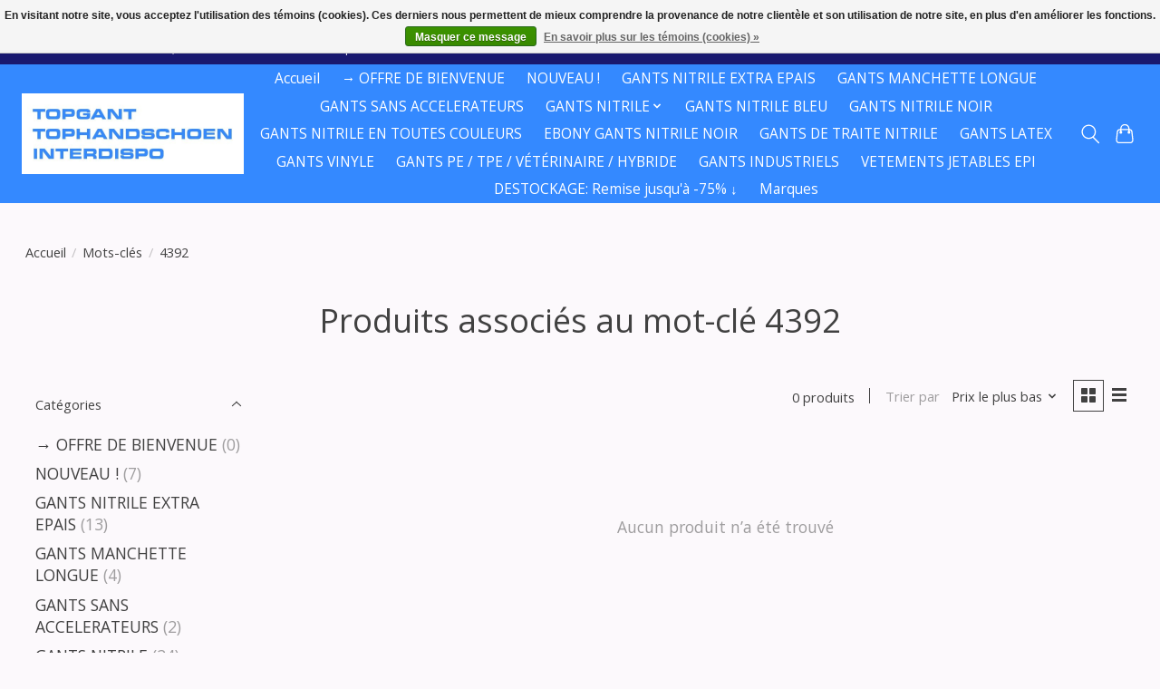

--- FILE ---
content_type: text/html;charset=utf-8
request_url: https://www.interdispo.com/fr/tags/4392/
body_size: 10775
content:
<!DOCTYPE html>
<html lang="fr">
  <head>
    <meta charset="utf-8"/>
<!-- [START] 'blocks/head.rain' -->
<!--

  (c) 2008-2026 Lightspeed Netherlands B.V.
  http://www.lightspeedhq.com
  Generated: 27-01-2026 @ 10:42:19

-->
<link rel="canonical" href="https://www.interdispo.com/fr/tags/4392/"/>
<link rel="alternate" href="https://www.interdispo.com/fr/index.rss" type="application/rss+xml" title="Nouveaux produits"/>
<link href="https://cdn.webshopapp.com/assets/cookielaw.css?2025-02-20" rel="stylesheet" type="text/css"/>
<meta name="robots" content="noodp,noydir"/>
<meta name="google-site-verification" content="V8gNdYGwIXeOfoCqvwZRUkiquD1RRkBFg2sGcgstJkQ"/>
<meta property="og:url" content="https://www.interdispo.com/fr/tags/4392/?source=facebook"/>
<meta property="og:site_name" content="WWW.INTERDISPO.COM"/>
<meta property="og:title" content="4392"/>
<meta property="og:description" content="Gants jetables - Protection optimale de vos mains - Prix bas - Livraison 24/48 h"/>
<script src="https://www.googletagmanager.com/gtag/js?id=AW-1061002144"></script>
<script>
window.dataLayer = window.dataLayer || [];
    function gtag(){dataLayer.push(arguments);}
    gtag('js', new Date());

    gtag('config', 'AW-1061002144')
</script>
<!--[if lt IE 9]>
<script src="https://cdn.webshopapp.com/assets/html5shiv.js?2025-02-20"></script>
<![endif]-->
<!-- [END] 'blocks/head.rain' -->
    <title>4392 - WWW.INTERDISPO.COM</title>
    <meta name="description" content="Gants jetables - Protection optimale de vos mains - Prix bas - Livraison 24/48 h" />
    <meta name="keywords" content="4392, gants nitrile,  gants nitriles, gant nitril, gants nitrile non-poudrés, gant nitrile noir, gant nitril noir, gant nitrile noirs, gant nitrile noire, gants nitriles non poudres, gants en nitrile, gant en nitril,  gant noir jetable, gant black m" />
    <meta http-equiv="X-UA-Compatible" content="IE=edge">
    <meta name="viewport" content="width=device-width, initial-scale=1">
    <meta name="apple-mobile-web-app-capable" content="yes">
    <meta name="apple-mobile-web-app-status-bar-style" content="black">
    
    <script>document.getElementsByTagName("html")[0].className += " js";</script>

    <link rel="shortcut icon" href="https://cdn.webshopapp.com/shops/149932/themes/174583/v/1523473/assets/favicon.png?20221011162513" type="image/x-icon" />
    <link href='//fonts.googleapis.com/css?family=Open%20Sans:400,300,600&display=swap' rel='stylesheet' type='text/css'>
<link href='//fonts.googleapis.com/css?family=Open%20Sans:400,300,600&display=swap' rel='stylesheet' type='text/css'>
    <link rel="stylesheet" href="https://cdn.webshopapp.com/assets/gui-2-0.css?2025-02-20" />
    <link rel="stylesheet" href="https://cdn.webshopapp.com/assets/gui-responsive-2-0.css?2025-02-20" />
    <link id="lightspeedframe" rel="stylesheet" href="https://cdn.webshopapp.com/shops/149932/themes/174583/assets/style.css?2025123122492020210104192718" />
    <!-- browsers not supporting CSS variables -->
    <script>
      if(!('CSS' in window) || !CSS.supports('color', 'var(--color-var)')) {var cfStyle = document.getElementById('lightspeedframe');if(cfStyle) {var href = cfStyle.getAttribute('href');href = href.replace('style.css', 'style-fallback.css');cfStyle.setAttribute('href', href);}}
    </script>
    <link rel="stylesheet" href="https://cdn.webshopapp.com/shops/149932/themes/174583/assets/settings.css?2025123122492020210104192718" />
    <link rel="stylesheet" href="https://cdn.webshopapp.com/shops/149932/themes/174583/assets/custom.css?2025123122492020210104192718" />

    <script src="https://cdn.webshopapp.com/assets/jquery-3-7-1.js?2025-02-20"></script>
    <script src="https://cdn.webshopapp.com/assets/jquery-ui-1-14-1.js?2025-02-20"></script>

  </head>
  <body>
    
          <header class="main-header main-header--mobile js-main-header position-relative">
  <div class="main-header__top-section">
    <div class="main-header__nav-grid justify-between@md container max-width-lg text-xs padding-y-xxs">
      <div>***** FRAIS DE LIVRAISON € 4,95 ***** LIVRAISON GRATUITE à partir de 3 PRODUITS ***** LIVRAISON 24/48H *****</div>
      <ul class="main-header__list flex-grow flex-basis-0 justify-end@md display@md">        
                <li class="main-header__item">
          <a href="#0" class="main-header__link">
            <span class="text-uppercase">fr</span>
            <svg class="main-header__dropdown-icon icon" viewBox="0 0 16 16"><polygon fill="currentColor" points="8,11.4 2.6,6 4,4.6 8,8.6 12,4.6 13.4,6 "></polygon></svg>
          </a>
          <ul class="main-header__dropdown">
                                                                  

	<li><a href="https://www.interdispo.com/nl/go/category/" class="main-header__dropdown-link" title="Nederlands" lang="nl">Nederlands</a></li>
	<li><a href="https://www.interdispo.com/de/go/category/" class="main-header__dropdown-link" title="Deutsch" lang="de">Deutsch</a></li>
	<li><a href="https://www.interdispo.com/fr/go/category/" class="main-header__dropdown-link" title="Français" lang="fr">Français</a></li>
          </ul>
        </li>
                
                        <li class="main-header__item separator"></li>
                <li class="main-header__item"><a href="https://www.interdispo.com/fr/account/" class="main-header__link" title="Mon compte">S’inscrire / Se connecter</a></li>
      </ul>
    </div>
  </div>
  <div class="main-header__mobile-content container max-width-lg">
          <a href="https://www.interdispo.com/fr/" class="main-header__logo" title="Gants nitrile - Gants latex - Gants vinyle - 10 Couleurs - 6 Tailles">
        <img src="https://cdn.webshopapp.com/shops/149932/themes/174583/v/1998696/assets/logo.png?20230823181049" alt="Gants nitrile - Gants latex - Gants vinyle - 10 Couleurs - 6 Tailles">
                <img src="https://cdn.webshopapp.com/shops/149932/themes/174583/assets/logo-white.png?2025123122492020210104192718" class="main-header__logo-white" alt="Gants nitrile - Gants latex - Gants vinyle - 10 Couleurs - 6 Tailles">
              </a>
        
    <div class="flex items-center">
            <button class="reset main-header__mobile-btn js-tab-focus" aria-controls="cartDrawer">
        <svg class="icon" viewBox="0 0 24 25" fill="none"><title>Panier</title><path d="M2.90171 9.65153C3.0797 8.00106 4.47293 6.75 6.13297 6.75H17.867C19.527 6.75 20.9203 8.00105 21.0982 9.65153L22.1767 19.6515C22.3839 21.5732 20.8783 23.25 18.9454 23.25H5.05454C3.1217 23.25 1.61603 21.5732 1.82328 19.6515L2.90171 9.65153Z" stroke="currentColor" stroke-width="1.5" fill="none"/>
        <path d="M7.19995 9.6001V5.7001C7.19995 2.88345 9.4833 0.600098 12.3 0.600098C15.1166 0.600098 17.4 2.88345 17.4 5.7001V9.6001" stroke="currentColor" stroke-width="1.5" fill="none"/>
        <circle cx="7.19996" cy="10.2001" r="1.8" fill="currentColor"/>
        <ellipse cx="17.4" cy="10.2001" rx="1.8" ry="1.8" fill="currentColor"/></svg>
        <span class="sr-only">Panier</span>
              </button>

      <button class="reset anim-menu-btn js-anim-menu-btn main-header__nav-control js-tab-focus" aria-label="Toggle menu">
        <i class="anim-menu-btn__icon anim-menu-btn__icon--close" aria-hidden="true"></i>
      </button>
    </div>
  </div>

  <div class="main-header__nav" role="navigation">
    <div class="main-header__nav-grid justify-between@md container max-width-lg">
      <div class="main-header__nav-logo-wrapper flex-shrink-0">
        
                  <a href="https://www.interdispo.com/fr/" class="main-header__logo" title="Gants nitrile - Gants latex - Gants vinyle - 10 Couleurs - 6 Tailles">
            <img src="https://cdn.webshopapp.com/shops/149932/themes/174583/v/1998696/assets/logo.png?20230823181049" alt="Gants nitrile - Gants latex - Gants vinyle - 10 Couleurs - 6 Tailles">
                        <img src="https://cdn.webshopapp.com/shops/149932/themes/174583/assets/logo-white.png?2025123122492020210104192718" class="main-header__logo-white" alt="Gants nitrile - Gants latex - Gants vinyle - 10 Couleurs - 6 Tailles">
                      </a>
              </div>
      
      <form action="https://www.interdispo.com/fr/search/" method="get" role="search" class="padding-y-md hide@md">
        <label class="sr-only" for="searchInputMobile">Rechercher</label>
        <input class="header-v3__nav-form-control form-control width-100%" value="" autocomplete="off" type="search" name="q" id="searchInputMobile" placeholder="Recherche en cours">
      </form>

      <ul class="main-header__list flex-grow flex-basis-0 flex-wrap justify-center@md">
        
                <li class="main-header__item">
          <a class="main-header__link" href="https://www.interdispo.com/fr/">Accueil</a>
        </li>
        
                <li class="main-header__item">
          <a class="main-header__link" href="https://www.interdispo.com/fr/offre-de-bienvenue/">
            → OFFRE DE BIENVENUE                                    
          </a>
                  </li>
                <li class="main-header__item">
          <a class="main-header__link" href="https://www.interdispo.com/fr/nouveau/">
            NOUVEAU !                                    
          </a>
                  </li>
                <li class="main-header__item">
          <a class="main-header__link" href="https://www.interdispo.com/fr/gants-nitrile-extra-epais/">
            GANTS NITRILE EXTRA EPAIS                                    
          </a>
                  </li>
                <li class="main-header__item">
          <a class="main-header__link" href="https://www.interdispo.com/fr/gants-manchette-longue/">
            GANTS MANCHETTE LONGUE                                    
          </a>
                  </li>
                <li class="main-header__item">
          <a class="main-header__link" href="https://www.interdispo.com/fr/gants-sans-accelerateurs/">
            GANTS SANS ACCELERATEURS                                    
          </a>
                  </li>
                <li class="main-header__item js-main-nav__item">
          <a class="main-header__link js-main-nav__control" href="https://www.interdispo.com/fr/gants-nitrile/">
            <span>GANTS NITRILE </span>            <svg class="main-header__dropdown-icon icon" viewBox="0 0 16 16"><polygon fill="currentColor" points="8,11.4 2.6,6 4,4.6 8,8.6 12,4.6 13.4,6 "></polygon></svg>                        <i class="main-header__arrow-icon" aria-hidden="true">
              <svg class="icon" viewBox="0 0 16 16">
                <g class="icon__group" fill="none" stroke="currentColor" stroke-linecap="square" stroke-miterlimit="10" stroke-width="2">
                  <path d="M2 2l12 12" />
                  <path d="M14 2L2 14" />
                </g>
              </svg>
            </i>
                        
          </a>
                    <ul class="main-header__dropdown">
            <li class="main-header__dropdown-item"><a href="https://www.interdispo.com/fr/gants-nitrile/" class="main-header__dropdown-link hide@md">Tous les GANTS NITRILE </a></li>
                        <li class="main-header__dropdown-item">
              <a class="main-header__dropdown-link" href="https://www.interdispo.com/fr/gants-nitrile/gants-nitrile-noir/">
                GANTS NITRILE NOIR
                                              </a>

                          </li>
                        <li class="main-header__dropdown-item">
              <a class="main-header__dropdown-link" href="https://www.interdispo.com/fr/gants-nitrile/gants-nitrile-blanc/">
                GANTS NITRILE BLANC
                                              </a>

                          </li>
                        <li class="main-header__dropdown-item">
              <a class="main-header__dropdown-link" href="https://www.interdispo.com/fr/gants-nitrile/gants-nitrile-bleu/">
                GANTS NITRILE BLEU
                                              </a>

                          </li>
                        <li class="main-header__dropdown-item">
              <a class="main-header__dropdown-link" href="https://www.interdispo.com/fr/gants-nitrile/gants-nitrile-orange/">
                GANTS NITRILE ORANGE
                                              </a>

                          </li>
                        <li class="main-header__dropdown-item">
              <a class="main-header__dropdown-link" href="https://www.interdispo.com/fr/gants-nitrile/gants-nitrile-rose/">
                GANTS NITRILE ROSE
                                              </a>

                          </li>
                        <li class="main-header__dropdown-item">
              <a class="main-header__dropdown-link" href="https://www.interdispo.com/fr/gants-nitrile/gants-nitrile-violet/">
                GANTS NITRILE VIOLET
                                              </a>

                          </li>
                        <li class="main-header__dropdown-item">
              <a class="main-header__dropdown-link" href="https://www.interdispo.com/fr/gants-nitrile/gants-nitrile-magenta/">
                GANTS NITRILE MAGENTA
                                              </a>

                          </li>
                        <li class="main-header__dropdown-item">
              <a class="main-header__dropdown-link" href="https://www.interdispo.com/fr/gants-nitrile/gants-de-traite-nitrile/">
                GANTS DE TRAITE NITRILE
                                              </a>

                          </li>
                        <li class="main-header__dropdown-item">
              <a class="main-header__dropdown-link" href="https://www.interdispo.com/fr/gants-nitrile/gants-nitrile-extra-epais/">
                GANTS NITRILE extra épais
                                              </a>

                          </li>
                        <li class="main-header__dropdown-item">
              <a class="main-header__dropdown-link" href="https://www.interdispo.com/fr/gants-nitrile/gants-nitrile-10-couleurs/">
                GANTS NITRILE 10 COULEURS
                                              </a>

                          </li>
                      </ul>
                  </li>
                <li class="main-header__item">
          <a class="main-header__link" href="https://www.interdispo.com/fr/gants-nitrile-bleu/">
            GANTS NITRILE BLEU                                    
          </a>
                  </li>
                <li class="main-header__item">
          <a class="main-header__link" href="https://www.interdispo.com/fr/gants-nitrile-noir/">
            GANTS NITRILE NOIR                                    
          </a>
                  </li>
                <li class="main-header__item">
          <a class="main-header__link" href="https://www.interdispo.com/fr/gants-nitrile-en-toutes-couleurs/">
            GANTS NITRILE EN TOUTES COULEURS                                    
          </a>
                  </li>
                <li class="main-header__item">
          <a class="main-header__link" href="https://www.interdispo.com/fr/ebony-gants-nitrile-noir/">
            EBONY GANTS NITRILE NOIR                                    
          </a>
                  </li>
                <li class="main-header__item">
          <a class="main-header__link" href="https://www.interdispo.com/fr/gants-de-traite-nitrile/">
            GANTS DE TRAITE NITRILE                                    
          </a>
                  </li>
                <li class="main-header__item">
          <a class="main-header__link" href="https://www.interdispo.com/fr/gants-latex/">
            GANTS LATEX                                    
          </a>
                  </li>
                <li class="main-header__item">
          <a class="main-header__link" href="https://www.interdispo.com/fr/gants-vinyle/">
            GANTS VINYLE                                    
          </a>
                  </li>
                <li class="main-header__item">
          <a class="main-header__link" href="https://www.interdispo.com/fr/gants-pe-tpe-veterinaire-hybride/">
            GANTS PE / TPE /  VÉTÉRINAIRE / HYBRIDE                                    
          </a>
                  </li>
                <li class="main-header__item">
          <a class="main-header__link" href="https://www.interdispo.com/fr/gants-industriels-3601664/">
            GANTS INDUSTRIELS                                    
          </a>
                  </li>
                <li class="main-header__item">
          <a class="main-header__link" href="https://www.interdispo.com/fr/vetements-jetables-epi/">
            VETEMENTS JETABLES EPI                                    
          </a>
                  </li>
                <li class="main-header__item">
          <a class="main-header__link" href="https://www.interdispo.com/fr/destockage-remise-jusqua-75/">
            DESTOCKAGE: Remise  jusqu&#039;à -75% ↓                                     
          </a>
                  </li>
        
        
        
                              <li class="main-header__item">
              <a class="main-header__link" href="https://www.interdispo.com/fr/brands/">Marques</a>
            </li>
                  
                
        <li class="main-header__item hide@md">
          <ul class="main-header__list main-header__list--mobile-items">        
                        <li class="main-header__item js-main-nav__item">
              <a href="#0" class="main-header__link js-main-nav__control">
                <span>Français</span>
                <i class="main-header__arrow-icon" aria-hidden="true">
                  <svg class="icon" viewBox="0 0 16 16">
                    <g class="icon__group" fill="none" stroke="currentColor" stroke-linecap="square" stroke-miterlimit="10" stroke-width="2">
                      <path d="M2 2l12 12" />
                      <path d="M14 2L2 14" />
                    </g>
                  </svg>
                </i>
              </a>
              <ul class="main-header__dropdown">
                                                                      

	<li><a href="https://www.interdispo.com/nl/go/category/" class="main-header__dropdown-link" title="Nederlands" lang="nl">Nederlands</a></li>
	<li><a href="https://www.interdispo.com/de/go/category/" class="main-header__dropdown-link" title="Deutsch" lang="de">Deutsch</a></li>
	<li><a href="https://www.interdispo.com/fr/go/category/" class="main-header__dropdown-link" title="Français" lang="fr">Français</a></li>
              </ul>
            </li>
            
                                                <li class="main-header__item"><a href="https://www.interdispo.com/fr/account/" class="main-header__link" title="Mon compte">S’inscrire / Se connecter</a></li>
          </ul>
        </li>
        
      </ul>

      <ul class="main-header__list flex-shrink-0 justify-end@md display@md">
        <li class="main-header__item">
          
          <button class="reset switch-icon main-header__link main-header__link--icon js-toggle-search js-switch-icon js-tab-focus" aria-label="Toggle icon">
            <svg class="icon switch-icon__icon--a" viewBox="0 0 24 25"><title>Recherche</title><path fill-rule="evenodd" clip-rule="evenodd" d="M17.6032 9.55171C17.6032 13.6671 14.267 17.0033 10.1516 17.0033C6.03621 17.0033 2.70001 13.6671 2.70001 9.55171C2.70001 5.4363 6.03621 2.1001 10.1516 2.1001C14.267 2.1001 17.6032 5.4363 17.6032 9.55171ZM15.2499 16.9106C13.8031 17.9148 12.0461 18.5033 10.1516 18.5033C5.20779 18.5033 1.20001 14.4955 1.20001 9.55171C1.20001 4.60787 5.20779 0.600098 10.1516 0.600098C15.0955 0.600098 19.1032 4.60787 19.1032 9.55171C19.1032 12.0591 18.0724 14.3257 16.4113 15.9507L23.2916 22.8311C23.5845 23.1239 23.5845 23.5988 23.2916 23.8917C22.9987 24.1846 22.5239 24.1846 22.231 23.8917L15.2499 16.9106Z" fill="currentColor"/></svg>

            <svg class="icon switch-icon__icon--b" viewBox="0 0 32 32"><title>Recherche</title><g fill="none" stroke="currentColor" stroke-miterlimit="10" stroke-linecap="round" stroke-linejoin="round" stroke-width="2"><line x1="27" y1="5" x2="5" y2="27"></line><line x1="27" y1="27" x2="5" y2="5"></line></g></svg>
          </button>

        </li>
                <li class="main-header__item">
          <a href="#0" class="main-header__link main-header__link--icon" aria-controls="cartDrawer">
            <svg class="icon" viewBox="0 0 24 25" fill="none"><title>Panier</title><path d="M2.90171 9.65153C3.0797 8.00106 4.47293 6.75 6.13297 6.75H17.867C19.527 6.75 20.9203 8.00105 21.0982 9.65153L22.1767 19.6515C22.3839 21.5732 20.8783 23.25 18.9454 23.25H5.05454C3.1217 23.25 1.61603 21.5732 1.82328 19.6515L2.90171 9.65153Z" stroke="currentColor" stroke-width="1.5" fill="none"/>
            <path d="M7.19995 9.6001V5.7001C7.19995 2.88345 9.4833 0.600098 12.3 0.600098C15.1166 0.600098 17.4 2.88345 17.4 5.7001V9.6001" stroke="currentColor" stroke-width="1.5" fill="none"/>
            <circle cx="7.19996" cy="10.2001" r="1.8" fill="currentColor"/>
            <ellipse cx="17.4" cy="10.2001" rx="1.8" ry="1.8" fill="currentColor"/></svg>
            <span class="sr-only">Panier</span>
                      </a>
        </li>
      </ul>
      
    	<div class="main-header__search-form bg">
        <form action="https://www.interdispo.com/fr/search/" method="get" role="search" class="container max-width-lg">
          <label class="sr-only" for="searchInput">Rechercher</label>
          <input class="header-v3__nav-form-control form-control width-100%" value="" autocomplete="off" type="search" name="q" id="searchInput" placeholder="Recherche en cours">
        </form>
      </div>
      
    </div>
  </div>
</header>

<div class="drawer dr-cart js-drawer" id="cartDrawer">
  <div class="drawer__content bg shadow-md flex flex-column" role="alertdialog" aria-labelledby="drawer-cart-title">
    <header class="flex items-center justify-between flex-shrink-0 padding-x-md padding-y-md">
      <h1 id="drawer-cart-title" class="text-base text-truncate">Panier</h1>

      <button class="reset drawer__close-btn js-drawer__close js-tab-focus">
        <svg class="icon icon--xs" viewBox="0 0 16 16"><title>Fermer le volet du panier</title><g stroke-width="2" stroke="currentColor" fill="none" stroke-linecap="round" stroke-linejoin="round" stroke-miterlimit="10"><line x1="13.5" y1="2.5" x2="2.5" y2="13.5"></line><line x1="2.5" y1="2.5" x2="13.5" y2="13.5"></line></g></svg>
      </button>
    </header>

    <div class="drawer__body padding-x-md padding-bottom-sm js-drawer__body">
            <p class="margin-y-xxxl color-contrast-medium text-sm text-center">Votre panier est vide</p>
          </div>

    <footer class="padding-x-md padding-y-md flex-shrink-0">
      <p class="text-sm text-center color-contrast-medium margin-bottom-sm">Payer en toute sécurité avec :</p>
      <p class="text-sm flex flex-wrap gap-xs text-xs@md justify-center">
                  <a href="https://www.interdispo.com/fr/service/payment-methods/" title="Bank transfer">
            <img src="https://cdn.webshopapp.com/assets/icon-payment-banktransfer.png?2025-02-20" alt="Bank transfer" height="16" />
          </a>
                  <a href="https://www.interdispo.com/fr/service/payment-methods/" title="Bancontact">
            <img src="https://cdn.webshopapp.com/assets/icon-payment-mistercash.png?2025-02-20" alt="Bancontact" height="16" />
          </a>
                  <a href="https://www.interdispo.com/fr/service/payment-methods/" title="Belfius">
            <img src="https://cdn.webshopapp.com/assets/icon-payment-belfius.png?2025-02-20" alt="Belfius" height="16" />
          </a>
                  <a href="https://www.interdispo.com/fr/service/payment-methods/" title="KBC">
            <img src="https://cdn.webshopapp.com/assets/icon-payment-kbc.png?2025-02-20" alt="KBC" height="16" />
          </a>
                  <a href="https://www.interdispo.com/fr/service/payment-methods/" title="iDEAL">
            <img src="https://cdn.webshopapp.com/assets/icon-payment-ideal.png?2025-02-20" alt="iDEAL" height="16" />
          </a>
                  <a href="https://www.interdispo.com/fr/service/payment-methods/" title="Visa">
            <img src="https://cdn.webshopapp.com/assets/icon-payment-visa.png?2025-02-20" alt="Visa" height="16" />
          </a>
                  <a href="https://www.interdispo.com/fr/service/payment-methods/" title="Maestro">
            <img src="https://cdn.webshopapp.com/assets/icon-payment-maestro.png?2025-02-20" alt="Maestro" height="16" />
          </a>
                  <a href="https://www.interdispo.com/fr/service/payment-methods/" title="MasterCard">
            <img src="https://cdn.webshopapp.com/assets/icon-payment-mastercard.png?2025-02-20" alt="MasterCard" height="16" />
          </a>
                  <a href="https://www.interdispo.com/fr/service/payment-methods/" title="SOFORT Banking">
            <img src="https://cdn.webshopapp.com/assets/icon-payment-directebanking.png?2025-02-20" alt="SOFORT Banking" height="16" />
          </a>
                  <a href="https://www.interdispo.com/fr/service/payment-methods/" title="Cartes Bancaires">
            <img src="https://cdn.webshopapp.com/assets/icon-payment-cartesbancaires.png?2025-02-20" alt="Cartes Bancaires" height="16" />
          </a>
                  <a href="https://www.interdispo.com/fr/service/payment-methods/" title="Giropay">
            <img src="https://cdn.webshopapp.com/assets/icon-payment-giropay.png?2025-02-20" alt="Giropay" height="16" />
          </a>
                  <a href="https://www.interdispo.com/fr/service/payment-methods/" title="EPS">
            <img src="https://cdn.webshopapp.com/assets/icon-payment-eps.png?2025-02-20" alt="EPS" height="16" />
          </a>
                  <a href="https://www.interdispo.com/fr/service/payment-methods/" title="PayPal">
            <img src="https://cdn.webshopapp.com/assets/icon-payment-paypal.png?2025-02-20" alt="PayPal" height="16" />
          </a>
              </p>
    </footer>
  </div>
</div>            <section class="collection-page__intro container max-width-lg">
  <div class="padding-y-lg">
    <nav class="breadcrumbs text-sm" aria-label="Breadcrumbs">
  <ol class="flex flex-wrap gap-xxs">
    <li class="breadcrumbs__item">
    	<a href="https://www.interdispo.com/fr/" class="color-inherit text-underline-hover">Accueil</a>
      <span class="color-contrast-low margin-left-xxs" aria-hidden="true">/</span>
    </li>
        <li class="breadcrumbs__item">
            <a href="https://www.interdispo.com/fr/tags/" class="color-inherit text-underline-hover">Mots-clés</a>
      <span class="color-contrast-low margin-left-xxs" aria-hidden="true">/</span>
          </li>
        <li class="breadcrumbs__item" aria-current="page">
            4392
          </li>
      </ol>
</nav>  </div>
  
  <h1 class="text-center">Produits associés au mot-clé 4392</h1>

  </section>

<section class="collection-page__content padding-y-lg">
  <div class="container max-width-lg">
    <div class="margin-bottom-md hide@md no-js:is-hidden">
      <button class="btn btn--subtle width-100%" aria-controls="filter-panel">Afficher les filtres</button>
    </div>
  
    <div class="flex@md">
      <aside class="sidebar sidebar--collection-filters sidebar--colection-filters sidebar--static@md js-sidebar" data-static-class="sidebar--sticky-on-desktop" id="filter-panel" aria-labelledby="filter-panel-title">
        <div class="sidebar__panel">
          <header class="sidebar__header z-index-2">
            <h1 class="text-md text-truncate" id="filter-panel-title">Filtres</h1>
      
            <button class="reset sidebar__close-btn js-sidebar__close-btn js-tab-focus">
              <svg class="icon" viewBox="0 0 16 16"><title>Fermer le volet</title><g stroke-width="1" stroke="currentColor" fill="none" stroke-linecap="round" stroke-linejoin="round" stroke-miterlimit="10"><line x1="13.5" y1="2.5" x2="2.5" y2="13.5"></line><line x1="2.5" y1="2.5" x2="13.5" y2="13.5"></line></g></svg>
            </button>
          </header>
      		
          <form action="https://www.interdispo.com/fr/tags/4392/" method="get" class="position-relative z-index-1">
            <input type="hidden" name="mode" value="grid" id="filter_form_mode" />
            <input type="hidden" name="limit" value="24" id="filter_form_limit" />
            <input type="hidden" name="sort" value="lowest" id="filter_form_sort" />

            <ul class="accordion js-accordion">
                            <li class="accordion__item accordion__item--is-open js-accordion__item">
                <button class="reset accordion__header padding-y-sm padding-x-md padding-x-xs@md js-tab-focus" type="button">
                  <div>
                    <div class="text-sm@md">Catégories</div>
                  </div>

                  <svg class="icon accordion__icon-arrow no-js:is-hidden" viewBox="0 0 16 16" aria-hidden="true">
                    <g class="icon__group" fill="none" stroke="currentColor" stroke-linecap="square" stroke-miterlimit="10">
                      <path d="M2 2l12 12" />
                      <path d="M14 2L2 14" />
                    </g>
                  </svg>
                </button>
            
                <div class="accordion__panel js-accordion__panel">
                  <div class="padding-top-xxxs padding-x-md padding-bottom-md padding-x-xs@md">
                    <ul class="filter__categories flex flex-column gap-xxs">
                                            <li class="filter-categories__item">
                        <a href="https://www.interdispo.com/fr/offre-de-bienvenue/" class="color-inherit text-underline-hover">→ OFFRE DE BIENVENUE</a>
                                                <span class="filter-categories__count color-contrast-medium" aria-label="Contient  produits">(0)</span>
                        
                                              </li>
                                            <li class="filter-categories__item">
                        <a href="https://www.interdispo.com/fr/nouveau/" class="color-inherit text-underline-hover">NOUVEAU !</a>
                                                <span class="filter-categories__count color-contrast-medium" aria-label="Contient  produits">(7)</span>
                        
                                              </li>
                                            <li class="filter-categories__item">
                        <a href="https://www.interdispo.com/fr/gants-nitrile-extra-epais/" class="color-inherit text-underline-hover">GANTS NITRILE EXTRA EPAIS</a>
                                                <span class="filter-categories__count color-contrast-medium" aria-label="Contient  produits">(13)</span>
                        
                                              </li>
                                            <li class="filter-categories__item">
                        <a href="https://www.interdispo.com/fr/gants-manchette-longue/" class="color-inherit text-underline-hover">GANTS MANCHETTE LONGUE</a>
                                                <span class="filter-categories__count color-contrast-medium" aria-label="Contient  produits">(4)</span>
                        
                                              </li>
                                            <li class="filter-categories__item">
                        <a href="https://www.interdispo.com/fr/gants-sans-accelerateurs/" class="color-inherit text-underline-hover">GANTS SANS ACCELERATEURS</a>
                                                <span class="filter-categories__count color-contrast-medium" aria-label="Contient  produits">(2)</span>
                        
                                              </li>
                                            <li class="filter-categories__item">
                        <a href="https://www.interdispo.com/fr/gants-nitrile/" class="color-inherit text-underline-hover">GANTS NITRILE </a>
                                                <span class="filter-categories__count color-contrast-medium" aria-label="Contient  produits">(24)</span>
                        
                                              </li>
                                            <li class="filter-categories__item">
                        <a href="https://www.interdispo.com/fr/gants-nitrile-bleu/" class="color-inherit text-underline-hover">GANTS NITRILE BLEU</a>
                                                <span class="filter-categories__count color-contrast-medium" aria-label="Contient  produits">(10)</span>
                        
                                              </li>
                                            <li class="filter-categories__item">
                        <a href="https://www.interdispo.com/fr/gants-nitrile-noir/" class="color-inherit text-underline-hover">GANTS NITRILE NOIR</a>
                                                <span class="filter-categories__count color-contrast-medium" aria-label="Contient  produits">(8)</span>
                        
                                              </li>
                                            <li class="filter-categories__item">
                        <a href="https://www.interdispo.com/fr/gants-nitrile-en-toutes-couleurs/" class="color-inherit text-underline-hover">GANTS NITRILE EN TOUTES COULEURS</a>
                                                <span class="filter-categories__count color-contrast-medium" aria-label="Contient  produits">(16)</span>
                        
                                              </li>
                                            <li class="filter-categories__item">
                        <a href="https://www.interdispo.com/fr/ebony-gants-nitrile-noir/" class="color-inherit text-underline-hover">EBONY GANTS NITRILE NOIR</a>
                                                <span class="filter-categories__count color-contrast-medium" aria-label="Contient  produits">(2)</span>
                        
                                              </li>
                                            <li class="filter-categories__item">
                        <a href="https://www.interdispo.com/fr/gants-de-traite-nitrile/" class="color-inherit text-underline-hover">GANTS DE TRAITE NITRILE</a>
                                                <span class="filter-categories__count color-contrast-medium" aria-label="Contient  produits">(2)</span>
                        
                                              </li>
                                            <li class="filter-categories__item">
                        <a href="https://www.interdispo.com/fr/gants-latex/" class="color-inherit text-underline-hover">GANTS LATEX</a>
                                                <span class="filter-categories__count color-contrast-medium" aria-label="Contient  produits">(2)</span>
                        
                                              </li>
                                            <li class="filter-categories__item">
                        <a href="https://www.interdispo.com/fr/gants-vinyle/" class="color-inherit text-underline-hover">GANTS VINYLE</a>
                                                <span class="filter-categories__count color-contrast-medium" aria-label="Contient  produits">(2)</span>
                        
                                              </li>
                                            <li class="filter-categories__item">
                        <a href="https://www.interdispo.com/fr/gants-pe-tpe-veterinaire-hybride/" class="color-inherit text-underline-hover">GANTS PE / TPE /  VÉTÉRINAIRE / HYBRIDE</a>
                                                <span class="filter-categories__count color-contrast-medium" aria-label="Contient  produits">(3)</span>
                        
                                              </li>
                                            <li class="filter-categories__item">
                        <a href="https://www.interdispo.com/fr/gants-industriels-3601664/" class="color-inherit text-underline-hover">GANTS INDUSTRIELS</a>
                                                <span class="filter-categories__count color-contrast-medium" aria-label="Contient  produits">(10)</span>
                        
                                              </li>
                                            <li class="filter-categories__item">
                        <a href="https://www.interdispo.com/fr/vetements-jetables-epi/" class="color-inherit text-underline-hover">VETEMENTS JETABLES EPI</a>
                                                <span class="filter-categories__count color-contrast-medium" aria-label="Contient  produits">(8)</span>
                        
                                              </li>
                                            <li class="filter-categories__item">
                        <a href="https://www.interdispo.com/fr/destockage-remise-jusqua-75/" class="color-inherit text-underline-hover">DESTOCKAGE: Remise  jusqu&#039;à -75% ↓ </a>
                                                <span class="filter-categories__count color-contrast-medium" aria-label="Contient  produits">(9)</span>
                        
                                              </li>
                                          </ul>
                  </div>
                </div>
              </li>
                            
                            
                          
              <li class="accordion__item accordion__item--is-open accordion__item--is-open js-accordion__item">
                <button class="reset accordion__header padding-y-sm padding-x-md padding-x-xs@md js-tab-focus" type="button">
                  <div>
                    <div class="text-sm@md">Prix</div>
                  </div>

                  <svg class="icon accordion__icon-arrow no-js:is-hidden" viewBox="0 0 16 16" aria-hidden="true">
                    <g class="icon__group" fill="none" stroke="currentColor" stroke-linecap="square" stroke-miterlimit="10">
                      <path d="M2 2l12 12" />
                      <path d="M14 2L2 14" />
                    </g>
                  </svg>
                </button>
            
                <div class="accordion__panel js-accordion__panel">
                  <div class="padding-top-xxxs padding-x-md padding-bottom-md padding-x-xs@md flex justify-center">
                    <div class="slider slider--multi-value js-slider">
                      <div class="slider__range">
                        <label class="sr-only" for="slider-min-value">Prix minimum</label>
                        <input class="slider__input" type="range" id="slider-min-value" name="min" min="0" max="5" step="1" value="0" onchange="this.form.submit()">
                      </div>
                  
                      <div class="slider__range">
                        <label class="sr-only" for="slider-max-value"> Price maximum value</label>
                        <input class="slider__input" type="range" id="slider-max-value" name="max" min="0" max="5" step="1" value="5" onchange="this.form.submit()">
                      </div>
                  
                      <div class="margin-top-xs text-center text-sm" aria-hidden="true">
                        <span class="slider__value">€<span class="js-slider__value">0</span> - €<span class="js-slider__value">5</span></span>
                      </div>
                    </div>
                  </div>
                </div>
              </li>
          
            </ul>
          </form>
        </div>
      </aside>
      
      <main class="flex-grow padding-left-xl@md">
        <form action="https://www.interdispo.com/fr/tags/4392/" method="get" class="flex gap-sm items-center justify-end margin-bottom-sm">
          <input type="hidden" name="min" value="0" id="filter_form_min" />
          <input type="hidden" name="max" value="5" id="filter_form_max" />
          <input type="hidden" name="brand" value="0" id="filter_form_brand" />
          <input type="hidden" name="limit" value="24" id="filter_form_limit" />
                    
          <p class="text-sm">0 produits</p>

          <div class="separator"></div>

          <div class="flex items-baseline">
            <label class="text-sm color-contrast-medium margin-right-sm" for="select-sorting">Trier par</label>

            <div class="select inline-block js-select" data-trigger-class="reset text-sm text-underline-hover inline-flex items-center cursor-pointer js-tab-focus">
              <select name="sort" id="select-sorting" onchange="this.form.submit()">
                                  <option value="popular">Les plus vus</option>
                                  <option value="newest">Produits les plus récents</option>
                                  <option value="lowest" selected="selected">Prix le plus bas</option>
                                  <option value="highest">Prix le plus élevé</option>
                                  <option value="asc">Noms en ordre croissant</option>
                                  <option value="desc">Noms en ordre décroissant</option>
                              </select>

              <svg class="icon icon--xxs margin-left-xxxs" aria-hidden="true" viewBox="0 0 16 16"><polygon fill="currentColor" points="8,11.4 2.6,6 4,4.6 8,8.6 12,4.6 13.4,6 "></polygon></svg>
            </div>
          </div>

          <div class="btns btns--radio btns--grid-layout js-grid-switch__controller">
            <div>
              <input type="radio" name="mode" id="radio-grid" value="grid" checked onchange="this.form.submit()">
              <label class="btns__btn btns__btn--icon" for="radio-grid">
                <svg class="icon icon--xs" viewBox="0 0 16 16">
                  <title>Affichage en mode grille</title>
                  <g>
                    <path d="M6,0H1C0.4,0,0,0.4,0,1v5c0,0.6,0.4,1,1,1h5c0.6,0,1-0.4,1-1V1C7,0.4,6.6,0,6,0z"></path>
                    <path d="M15,0h-5C9.4,0,9,0.4,9,1v5c0,0.6,0.4,1,1,1h5c0.6,0,1-0.4,1-1V1C16,0.4,15.6,0,15,0z"></path>
                    <path d="M6,9H1c-0.6,0-1,0.4-1,1v5c0,0.6,0.4,1,1,1h5c0.6,0,1-0.4,1-1v-5C7,9.4,6.6,9,6,9z"></path>
                    <path d="M15,9h-5c-0.6,0-1,0.4-1,1v5c0,0.6,0.4,1,1,1h5c0.6,0,1-0.4,1-1v-5C16,9.4,15.6,9,15,9z"></path>
                  </g>
                </svg>
              </label>
            </div>

            <div>
              <input type="radio" name="mode" id="radio-list" value="list" onchange="this.form.submit()">
              <label class="btns__btn btns__btn--icon" for="radio-list">
                <svg class="icon icon--xs" viewBox="0 0 16 16">
                  <title>Affichage en mode liste</title>
                  <g>
                    <rect width="16" height="3"></rect>
                    <rect y="6" width="16" height="3"></rect>
                    <rect y="12" width="16" height="3"></rect>
                  </g>
                </svg>
              </label>
            </div>
          </div>
        </form>

        <div>
                    <div class="margin-top-md padding-y-xl">
            <p class="color-contrast-medium text-center">Aucun produit n’a été trouvé</p>
          </div>
                  </div>
      </main>
    </div>
  </div>
</section>


<section class="container max-width-lg">
  <div class="col-md-2 sidebar" role="complementary">

    			<div class="row" role="navigation" aria-label="Catégories">
				<ul>
  				    				<li class="item">
              <span class="arrow"></span>
              <a href="https://www.interdispo.com/fr/offre-de-bienvenue/" class="itemLink"  title="→ OFFRE DE BIENVENUE">
                → OFFRE DE BIENVENUE              </a>

                  				</li>
  				    				<li class="item">
              <span class="arrow"></span>
              <a href="https://www.interdispo.com/fr/nouveau/" class="itemLink"  title="NOUVEAU !">
                NOUVEAU !               </a>

                  				</li>
  				    				<li class="item">
              <span class="arrow"></span>
              <a href="https://www.interdispo.com/fr/gants-nitrile-extra-epais/" class="itemLink"  title="GANTS NITRILE EXTRA EPAIS">
                GANTS NITRILE EXTRA EPAIS               </a>

                  				</li>
  				    				<li class="item">
              <span class="arrow"></span>
              <a href="https://www.interdispo.com/fr/gants-manchette-longue/" class="itemLink"  title="GANTS MANCHETTE LONGUE">
                GANTS MANCHETTE LONGUE               </a>

                  				</li>
  				    				<li class="item">
              <span class="arrow"></span>
              <a href="https://www.interdispo.com/fr/gants-sans-accelerateurs/" class="itemLink"  title="GANTS SANS ACCELERATEURS">
                GANTS SANS ACCELERATEURS               </a>

                  				</li>
  				    				<li class="item">
              <span class="arrow"></span>
              <a href="https://www.interdispo.com/fr/gants-nitrile/" class="itemLink"  title="GANTS NITRILE ">
                GANTS NITRILE                </a>

                  				</li>
  				    				<li class="item">
              <span class="arrow"></span>
              <a href="https://www.interdispo.com/fr/gants-nitrile-bleu/" class="itemLink"  title="GANTS NITRILE BLEU">
                GANTS NITRILE BLEU               </a>

                  				</li>
  				    				<li class="item">
              <span class="arrow"></span>
              <a href="https://www.interdispo.com/fr/gants-nitrile-noir/" class="itemLink"  title="GANTS NITRILE NOIR">
                GANTS NITRILE NOIR               </a>

                  				</li>
  				    				<li class="item">
              <span class="arrow"></span>
              <a href="https://www.interdispo.com/fr/gants-nitrile-en-toutes-couleurs/" class="itemLink"  title="GANTS NITRILE EN TOUTES COULEURS">
                GANTS NITRILE EN TOUTES COULEURS               </a>

                  				</li>
  				    				<li class="item">
              <span class="arrow"></span>
              <a href="https://www.interdispo.com/fr/ebony-gants-nitrile-noir/" class="itemLink"  title="EBONY GANTS NITRILE NOIR">
                EBONY GANTS NITRILE NOIR               </a>

                  				</li>
  				    				<li class="item">
              <span class="arrow"></span>
              <a href="https://www.interdispo.com/fr/gants-de-traite-nitrile/" class="itemLink"  title="GANTS DE TRAITE NITRILE">
                GANTS DE TRAITE NITRILE               </a>

                  				</li>
  				    				<li class="item">
              <span class="arrow"></span>
              <a href="https://www.interdispo.com/fr/gants-latex/" class="itemLink"  title="GANTS LATEX">
                GANTS LATEX               </a>

                  				</li>
  				    				<li class="item">
              <span class="arrow"></span>
              <a href="https://www.interdispo.com/fr/gants-vinyle/" class="itemLink"  title="GANTS VINYLE">
                GANTS VINYLE               </a>

                  				</li>
  				    				<li class="item">
              <span class="arrow"></span>
              <a href="https://www.interdispo.com/fr/gants-pe-tpe-veterinaire-hybride/" class="itemLink"  title="GANTS PE / TPE /  VÉTÉRINAIRE / HYBRIDE">
                GANTS PE / TPE /  VÉTÉRINAIRE / HYBRIDE               </a>

                  				</li>
  				    				<li class="item">
              <span class="arrow"></span>
              <a href="https://www.interdispo.com/fr/gants-industriels-3601664/" class="itemLink"  title="GANTS INDUSTRIELS">
                GANTS INDUSTRIELS               </a>

                  				</li>
  				    				<li class="item">
              <span class="arrow"></span>
              <a href="https://www.interdispo.com/fr/vetements-jetables-epi/" class="itemLink"  title="VETEMENTS JETABLES EPI">
                VETEMENTS JETABLES EPI               </a>

                  				</li>
  				    				<li class="item">
              <span class="arrow"></span>
              <a href="https://www.interdispo.com/fr/destockage-remise-jusqua-75/" class="itemLink"  title="DESTOCKAGE: Remise  jusqu&#039;à -75% ↓ ">
                DESTOCKAGE: Remise  jusqu&#039;à -75% ↓                </a>

                  				</li>
  				  			</ul>
      </div>
		  </div>
</section>      <footer class="main-footer border-top">   
  <div class="container max-width-lg">

        <div class="main-footer__content padding-y-xl grid gap-md">
      <div class="col-8@lg">
        <div class="grid gap-md">
          <div class="col-6@xs col-3@md">
                        <img src="https://cdn.webshopapp.com/shops/149932/themes/174583/v/1998696/assets/logo.png?20230823181049" class="footer-logo margin-bottom-md" alt="WWW.INTERDISPO.COM">
                        
                        <div class="main-footer__text text-component margin-bottom-md text-sm">GANTS JETABLES et VETEMENTS JETABLES</div>
            
            <div class="main-footer__social-list flex flex-wrap gap-sm text-sm@md">
                            <a class="main-footer__social-btn" href="https://www.facebook.com/LightspeedHQ/" target="_blank">
                <svg class="icon" viewBox="0 0 16 16"><title>Suivez-nous sur Instagram</title><g><circle fill="currentColor" cx="12.145" cy="3.892" r="0.96"></circle> <path d="M8,12c-2.206,0-4-1.794-4-4s1.794-4,4-4s4,1.794,4,4S10.206,12,8,12z M8,6C6.897,6,6,6.897,6,8 s0.897,2,2,2s2-0.897,2-2S9.103,6,8,6z"></path> <path fill="currentColor" d="M12,16H4c-2.056,0-4-1.944-4-4V4c0-2.056,1.944-4,4-4h8c2.056,0,4,1.944,4,4v8C16,14.056,14.056,16,12,16z M4,2C3.065,2,2,3.065,2,4v8c0,0.953,1.047,2,2,2h8c0.935,0,2-1.065,2-2V4c0-0.935-1.065-2-2-2H4z"></path></g></svg>
              </a>
                            
                            <a class="main-footer__social-btn" href="https://www.facebook.com/LightspeedHQ/" target="_blank">
                <svg class="icon" viewBox="0 0 16 16"><title>Suivez-nous sur Facebook</title><g><path d="M16,8.048a8,8,0,1,0-9.25,7.9V10.36H4.719V8.048H6.75V6.285A2.822,2.822,0,0,1,9.771,3.173a12.2,12.2,0,0,1,1.791.156V5.3H10.554a1.155,1.155,0,0,0-1.3,1.25v1.5h2.219l-.355,2.312H9.25v5.591A8,8,0,0,0,16,8.048Z"></path></g></svg>
              </a>
                            
                            <a class="main-footer__social-btn" href="https://www.facebook.com/LightspeedHQ/" target="_blank">
                <svg width="1200" class="icon" viewBox="0 0 1200 1227" fill="none"><title>Follow us on X</title><g><path d="M714.163 519.284L1160.89 0H1055.03L667.137 450.887L357.328 0H0L468.492 681.821L0 1226.37H105.866L515.491 750.218L842.672 1226.37H1200L714.137 519.284H714.163ZM569.165 687.828L521.697 619.934L144.011 79.6944H306.615L611.412 515.685L658.88 583.579L1055.08 1150.3H892.476L569.165 687.854V687.828Z"></path></g></svg>
              </a>
                            
                            <a class="main-footer__social-btn" href="https://www.facebook.com/LightspeedHQ/" target="_blank">
                <svg class="icon" viewBox="0 0 16 16"><title>Suivez-nous sur Pinterest</title><g><path d="M8,0C3.6,0,0,3.6,0,8c0,3.4,2.1,6.3,5.1,7.4c-0.1-0.6-0.1-1.6,0-2.3c0.1-0.6,0.9-4,0.9-4S5.8,8.7,5.8,8 C5.8,6.9,6.5,6,7.3,6c0.7,0,1,0.5,1,1.1c0,0.7-0.4,1.7-0.7,2.7c-0.2,0.8,0.4,1.4,1.2,1.4c1.4,0,2.5-1.5,2.5-3.7 c0-1.9-1.4-3.3-3.3-3.3c-2.3,0-3.6,1.7-3.6,3.5c0,0.7,0.3,1.4,0.6,1.8C5,9.7,5,9.8,5,9.9c-0.1,0.3-0.2,0.8-0.2,0.9 c0,0.1-0.1,0.2-0.3,0.1c-1-0.5-1.6-1.9-1.6-3.1C2.9,5.3,4.7,3,8.2,3c2.8,0,4.9,2,4.9,4.6c0,2.8-1.7,5-4.2,5c-0.8,0-1.6-0.4-1.8-0.9 c0,0-0.4,1.5-0.5,1.9c-0.2,0.7-0.7,1.6-1,2.1C6.4,15.9,7.2,16,8,16c4.4,0,8-3.6,8-8C16,3.6,12.4,0,8,0z"></path></g></svg>
              </a>
                      
                            <a class="main-footer__social-btn" href="https://www.facebook.com/LightspeedHQ/" target="_blank">
                <svg class="icon" viewBox="0 0 16 16"><title>Suivez-nous sur YouTube</title><g><path d="M15.8,4.8c-0.2-1.3-0.8-2.2-2.2-2.4C11.4,2,8,2,8,2S4.6,2,2.4,2.4C1,2.6,0.3,3.5,0.2,4.8C0,6.1,0,8,0,8 s0,1.9,0.2,3.2c0.2,1.3,0.8,2.2,2.2,2.4C4.6,14,8,14,8,14s3.4,0,5.6-0.4c1.4-0.3,2-1.1,2.2-2.4C16,9.9,16,8,16,8S16,6.1,15.8,4.8z M6,11V5l5,3L6,11z"></path></g></svg>
              </a>
                          </div>
          </div>

                              <div class="col-6@xs col-3@md">
            <h4 class="margin-bottom-xs text-md@md">Catégories</h4>
            <ul class="grid gap-xs text-sm@md">
                            <li><a class="main-footer__link" href="https://www.interdispo.com/fr/offre-de-bienvenue/">→ OFFRE DE BIENVENUE</a></li>
                            <li><a class="main-footer__link" href="https://www.interdispo.com/fr/nouveau/">NOUVEAU !</a></li>
                            <li><a class="main-footer__link" href="https://www.interdispo.com/fr/gants-nitrile-extra-epais/">GANTS NITRILE EXTRA EPAIS</a></li>
                            <li><a class="main-footer__link" href="https://www.interdispo.com/fr/gants-manchette-longue/">GANTS MANCHETTE LONGUE</a></li>
                            <li><a class="main-footer__link" href="https://www.interdispo.com/fr/gants-sans-accelerateurs/">GANTS SANS ACCELERATEURS</a></li>
                            <li><a class="main-footer__link" href="https://www.interdispo.com/fr/gants-nitrile/">GANTS NITRILE </a></li>
                            <li><a class="main-footer__link" href="https://www.interdispo.com/fr/gants-nitrile-bleu/">GANTS NITRILE BLEU</a></li>
                            <li><a class="main-footer__link" href="https://www.interdispo.com/fr/gants-nitrile-noir/">GANTS NITRILE NOIR</a></li>
                            <li><a class="main-footer__link" href="https://www.interdispo.com/fr/gants-nitrile-en-toutes-couleurs/">GANTS NITRILE EN TOUTES COULEURS</a></li>
                            <li><a class="main-footer__link" href="https://www.interdispo.com/fr/ebony-gants-nitrile-noir/">EBONY GANTS NITRILE NOIR</a></li>
                            <li><a class="main-footer__link" href="https://www.interdispo.com/fr/gants-de-traite-nitrile/">GANTS DE TRAITE NITRILE</a></li>
                            <li><a class="main-footer__link" href="https://www.interdispo.com/fr/gants-latex/">GANTS LATEX</a></li>
                            <li><a class="main-footer__link" href="https://www.interdispo.com/fr/gants-vinyle/">GANTS VINYLE</a></li>
                            <li><a class="main-footer__link" href="https://www.interdispo.com/fr/gants-pe-tpe-veterinaire-hybride/">GANTS PE / TPE /  VÉTÉRINAIRE / HYBRIDE</a></li>
                            <li><a class="main-footer__link" href="https://www.interdispo.com/fr/gants-industriels-3601664/">GANTS INDUSTRIELS</a></li>
                            <li><a class="main-footer__link" href="https://www.interdispo.com/fr/vetements-jetables-epi/">VETEMENTS JETABLES EPI</a></li>
                            <li><a class="main-footer__link" href="https://www.interdispo.com/fr/destockage-remise-jusqua-75/">DESTOCKAGE: Remise  jusqu&#039;à -75% ↓ </a></li>
                          </ul>
          </div>
          					
                    <div class="col-6@xs col-3@md">
            <h4 class="margin-bottom-xs text-md@md">Mon compte</h4>
            <ul class="grid gap-xs text-sm@md">
              
                                                <li><a class="main-footer__link" href="https://www.interdispo.com/fr/account/" title="S&#039;inscrire">S&#039;inscrire</a></li>
                                                                <li><a class="main-footer__link" href="https://www.interdispo.com/fr/account/orders/" title="Mes commandes">Mes commandes</a></li>
                                                                                                                                    </ul>
          </div>

                    <div class="col-6@xs col-3@md">
            <h4 class="margin-bottom-xs text-md@md">Informations</h4>
            <ul class="grid gap-xs text-sm@md">
                            <li>
                <a class="main-footer__link" href="https://www.interdispo.com/fr/service/verzendkosten-fraisdelivraison-versandkosten/" title="FRAIS DE LIVRAISON &amp; CODE PROMOTIONNEL" >
                  FRAIS DE LIVRAISON &amp; CODE PROMOTIONNEL
                </a>
              </li>
            	              <li>
                <a class="main-footer__link" href="https://www.interdispo.com/fr/service/btw-tva-mwst/" title="Tarifs H.T." >
                  Tarifs H.T.
                </a>
              </li>
            	              <li>
                <a class="main-footer__link" href="https://www.interdispo.com/fr/service/general-terms-conditions/" title="CGV" >
                  CGV
                </a>
              </li>
            	              <li>
                <a class="main-footer__link" href="https://www.interdispo.com/fr/service/privacy-policy/" title="Politique Vie Privée" >
                  Politique Vie Privée
                </a>
              </li>
            	              <li>
                <a class="main-footer__link" href="https://www.interdispo.com/fr/service/payment-methods/" title="Moyens de paiement" >
                  Moyens de paiement
                </a>
              </li>
            	              <li>
                <a class="main-footer__link" href="https://www.interdispo.com/fr/service/" title="Contact" >
                  Contact
                </a>
              </li>
            	              <li>
                <a class="main-footer__link" href="https://www.interdispo.com/fr/service/info-wegwerphandschoen-einweghandschuh-gantjetable/" title="Toutes les Informations sur Gants Jetables" >
                  Toutes les Informations sur Gants Jetables
                </a>
              </li>
            	              <li>
                <a class="main-footer__link" href="https://www.interdispo.com/fr/service/maat-handschoenen-taille-gants-jetables-grosse/" title="La TAILLE des Gants Jetables" >
                  La TAILLE des Gants Jetables
                </a>
              </li>
            	            </ul>
          </div>
        </div>
      </div>
      
                </div>
  </div>

    <div class="main-footer__colophon border-top padding-y-md">
    <div class="container max-width-lg">
      <div class="flex flex-column items-center gap-sm flex-row@md justify-between@md">
        <div class="powered-by">
          <p class="text-sm text-xs@md">© Copyright 2026 WWW.INTERDISPO.COM
                    	- Powered by
          	          		<a href="https://fr.lightspeedhq.be/" title="Lightspeed" target="_blank" aria-label="Powered by Lightspeed">Lightspeed</a>
          		          	          </p>
        </div>
  
        <div class="flex items-center">
                    <div class="hallmarks margin-right-md">
                        <figure>
                              <img src="" alt="" width="100" lazy>
                          </figure>
                      </div>
                    
          <div class="payment-methods">
            <p class="text-sm flex flex-wrap gap-xs text-xs@md">
                              <a href="https://www.interdispo.com/fr/service/payment-methods/" title="Bank transfer" class="payment-methods__item">
                  <img src="https://cdn.webshopapp.com/assets/icon-payment-banktransfer.png?2025-02-20" alt="Bank transfer" height="16" />
                </a>
                              <a href="https://www.interdispo.com/fr/service/payment-methods/" title="Bancontact" class="payment-methods__item">
                  <img src="https://cdn.webshopapp.com/assets/icon-payment-mistercash.png?2025-02-20" alt="Bancontact" height="16" />
                </a>
                              <a href="https://www.interdispo.com/fr/service/payment-methods/" title="Belfius" class="payment-methods__item">
                  <img src="https://cdn.webshopapp.com/assets/icon-payment-belfius.png?2025-02-20" alt="Belfius" height="16" />
                </a>
                              <a href="https://www.interdispo.com/fr/service/payment-methods/" title="KBC" class="payment-methods__item">
                  <img src="https://cdn.webshopapp.com/assets/icon-payment-kbc.png?2025-02-20" alt="KBC" height="16" />
                </a>
                              <a href="https://www.interdispo.com/fr/service/payment-methods/" title="iDEAL" class="payment-methods__item">
                  <img src="https://cdn.webshopapp.com/assets/icon-payment-ideal.png?2025-02-20" alt="iDEAL" height="16" />
                </a>
                              <a href="https://www.interdispo.com/fr/service/payment-methods/" title="Visa" class="payment-methods__item">
                  <img src="https://cdn.webshopapp.com/assets/icon-payment-visa.png?2025-02-20" alt="Visa" height="16" />
                </a>
                              <a href="https://www.interdispo.com/fr/service/payment-methods/" title="Maestro" class="payment-methods__item">
                  <img src="https://cdn.webshopapp.com/assets/icon-payment-maestro.png?2025-02-20" alt="Maestro" height="16" />
                </a>
                              <a href="https://www.interdispo.com/fr/service/payment-methods/" title="MasterCard" class="payment-methods__item">
                  <img src="https://cdn.webshopapp.com/assets/icon-payment-mastercard.png?2025-02-20" alt="MasterCard" height="16" />
                </a>
                              <a href="https://www.interdispo.com/fr/service/payment-methods/" title="SOFORT Banking" class="payment-methods__item">
                  <img src="https://cdn.webshopapp.com/assets/icon-payment-directebanking.png?2025-02-20" alt="SOFORT Banking" height="16" />
                </a>
                              <a href="https://www.interdispo.com/fr/service/payment-methods/" title="Cartes Bancaires" class="payment-methods__item">
                  <img src="https://cdn.webshopapp.com/assets/icon-payment-cartesbancaires.png?2025-02-20" alt="Cartes Bancaires" height="16" />
                </a>
                              <a href="https://www.interdispo.com/fr/service/payment-methods/" title="Giropay" class="payment-methods__item">
                  <img src="https://cdn.webshopapp.com/assets/icon-payment-giropay.png?2025-02-20" alt="Giropay" height="16" />
                </a>
                              <a href="https://www.interdispo.com/fr/service/payment-methods/" title="EPS" class="payment-methods__item">
                  <img src="https://cdn.webshopapp.com/assets/icon-payment-eps.png?2025-02-20" alt="EPS" height="16" />
                </a>
                              <a href="https://www.interdispo.com/fr/service/payment-methods/" title="PayPal" class="payment-methods__item">
                  <img src="https://cdn.webshopapp.com/assets/icon-payment-paypal.png?2025-02-20" alt="PayPal" height="16" />
                </a>
                          </p>
          </div>
          
          <ul class="main-footer__list flex flex-grow flex-basis-0 justify-end@md">        
                        <li class="main-footer__item dropdown js-dropdown">
              <div class="dropdown__wrapper">
                <a href="#0" class="main-footer__link dropdown__trigger js-dropdown__trigger">
                  <span class="text-uppercase">fr</span>
                  <svg class="main-footer__dropdown-icon dropdown__trigger-icon icon" viewBox="0 0 16 16"><polygon fill="currentColor" points="8,11.4 2.6,6 4,4.6 8,8.6 12,4.6 13.4,6 "></polygon></svg>
                </a>
                <ul class="main-footer__dropdown dropdown__menu js-dropdown__menu"  aria-label="dropdown">
                                                                        

	<li><a href="https://www.interdispo.com/nl/go/category/" class="main-header__dropdown-link" title="Nederlands" lang="nl">Nederlands</a></li>
	<li><a href="https://www.interdispo.com/de/go/category/" class="main-header__dropdown-link" title="Deutsch" lang="de">Deutsch</a></li>
	<li><a href="https://www.interdispo.com/fr/go/category/" class="main-header__dropdown-link" title="Français" lang="fr">Français</a></li>
                </ul>
              </div>
            </li>
            
                      </ul>
        </div>
      </div>
    </div>
  </div>
</footer>        <!-- [START] 'blocks/body.rain' -->
<script>
(function () {
  var s = document.createElement('script');
  s.type = 'text/javascript';
  s.async = true;
  s.src = 'https://www.interdispo.com/fr/services/stats/pageview.js';
  ( document.getElementsByTagName('head')[0] || document.getElementsByTagName('body')[0] ).appendChild(s);
})();
</script>
  
<!-- Global site tag (gtag.js) - Google Analytics -->
<script async src="https://www.googletagmanager.com/gtag/js?id=G-DER5JGLXCR"></script>
<script>
    window.dataLayer = window.dataLayer || [];
    function gtag(){dataLayer.push(arguments);}

        gtag('consent', 'default', {"ad_storage":"granted","ad_user_data":"granted","ad_personalization":"granted","analytics_storage":"granted"});
    
    gtag('js', new Date());
    gtag('config', 'G-DER5JGLXCR', {
        'currency': 'EUR',
                'country': 'NL'
    });

    </script>
   <script type="text/javascript">
            var oldSrc = 'http://static.webshopapp.com/assets/icon-payment-invoice.png?2016-03-05';
            var newSrc = 'https://static.webshopapp.com/shops/149932/files/069039898/cheque.png';
            $('img[src="' + oldSrc + '"]').attr('src', newSrc);
        </script>
        <script type="text/javascript">
            var oldSrc = 'https://static.webshopapp.com/assets/icon-payment-invoice.png?2016-03-05';
            var newSrc = 'https://static.webshopapp.com/shops/149932/files/069039898/cheque.png';
            $('img[src="' + oldSrc + '"]').attr('src', newSrc);
        </script>
  <div class="wsa-cookielaw">
      En visitant notre site, vous acceptez l&#039;utilisation des témoins (cookies). Ces derniers nous permettent de mieux comprendre la provenance de notre clientèle et son utilisation de notre site, en plus d&#039;en améliorer les fonctions.
    <a href="https://www.interdispo.com/fr/cookielaw/optIn/" class="wsa-cookielaw-button wsa-cookielaw-button-green" rel="nofollow" title="Masquer ce message">Masquer ce message</a>
    <a href="https://www.interdispo.com/fr/service/privacy-policy/" class="wsa-cookielaw-link" rel="nofollow" title="En savoir plus sur les témoins (cookies)">En savoir plus sur les témoins (cookies) &raquo;</a>
  </div>
<!-- [END] 'blocks/body.rain' -->
    
    <script>
    	var viewOptions = 'Afficher les options';
    </script>
		
    <script src="https://cdn.webshopapp.com/shops/149932/themes/174583/assets/scripts-min.js?2025123122492020210104192718"></script>
    <script src="https://cdn.webshopapp.com/assets/gui.js?2025-02-20"></script>
    <script src="https://cdn.webshopapp.com/assets/gui-responsive-2-0.js?2025-02-20"></script>
  </body>
</html>

--- FILE ---
content_type: text/javascript;charset=utf-8
request_url: https://www.interdispo.com/fr/services/stats/pageview.js
body_size: -412
content:
// SEOshop 27-01-2026 10:42:21